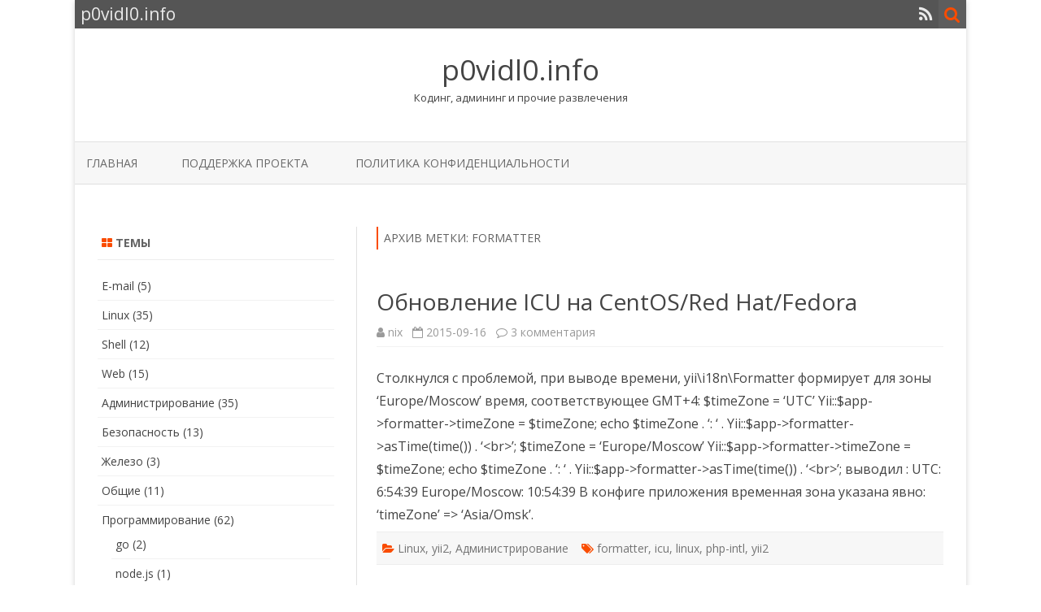

--- FILE ---
content_type: text/html; charset=UTF-8
request_url: https://p0vidl0.info/tag/formatter
body_size: 14215
content:
<!DOCTYPE html>
<html lang="ru-RU">
<head>
<meta charset="UTF-8" />
<meta name="viewport" content="width=device-width" />
<link rel="profile" href="http://gmpg.org/xfn/11" />
<link rel="pingback" href="https://p0vidl0.info/xmlrpc.php" />

<meta name='robots' content='index, follow, max-image-preview:large, max-snippet:-1, max-video-preview:-1' />

	<!-- This site is optimized with the Yoast SEO plugin v17.9 - https://yoast.com/wordpress/plugins/seo/ -->
	<title>Архивы formatter | p0vidl0.info</title>
	<link rel="canonical" href="https://p0vidl0.info/tag/formatter" />
	<meta property="og:locale" content="ru_RU" />
	<meta property="og:type" content="article" />
	<meta property="og:title" content="Архивы formatter | p0vidl0.info" />
	<meta property="og:url" content="https://p0vidl0.info/tag/formatter" />
	<meta property="og:site_name" content="p0vidl0.info" />
	<meta name="twitter:card" content="summary_large_image" />
	<meta name="twitter:site" content="@nix_tips_ru" />
	<script type="application/ld+json" class="yoast-schema-graph">{"@context":"https://schema.org","@graph":[{"@type":"WebSite","@id":"https://p0vidl0.info/#website","url":"https://p0vidl0.info/","name":"p0vidl0.info","description":"\u041a\u043e\u0434\u0438\u043d\u0433, \u0430\u0434\u043c\u0438\u043d\u0438\u043d\u0433 \u0438 \u043f\u0440\u043e\u0447\u0438\u0435 \u0440\u0430\u0437\u0432\u043b\u0435\u0447\u0435\u043d\u0438\u044f","potentialAction":[{"@type":"SearchAction","target":{"@type":"EntryPoint","urlTemplate":"https://p0vidl0.info/?s={search_term_string}"},"query-input":"required name=search_term_string"}],"inLanguage":"ru-RU"},{"@type":"CollectionPage","@id":"https://p0vidl0.info/tag/formatter#webpage","url":"https://p0vidl0.info/tag/formatter","name":"\u0410\u0440\u0445\u0438\u0432\u044b formatter | p0vidl0.info","isPartOf":{"@id":"https://p0vidl0.info/#website"},"breadcrumb":{"@id":"https://p0vidl0.info/tag/formatter#breadcrumb"},"inLanguage":"ru-RU","potentialAction":[{"@type":"ReadAction","target":["https://p0vidl0.info/tag/formatter"]}]},{"@type":"BreadcrumbList","@id":"https://p0vidl0.info/tag/formatter#breadcrumb","itemListElement":[{"@type":"ListItem","position":1,"name":"\u0413\u043b\u0430\u0432\u043d\u043e\u0435 \u043c\u0435\u043d\u044e","item":"https://p0vidl0.info/"},{"@type":"ListItem","position":2,"name":"formatter"}]}]}</script>
	<!-- / Yoast SEO plugin. -->


<link rel='dns-prefetch' href='//p0vidl0.info' />
<link rel='dns-prefetch' href='//fonts.googleapis.com' />
<link rel='dns-prefetch' href='//s.w.org' />
<link href='https://fonts.gstatic.com' crossorigin rel='preconnect' />
<link rel="alternate" type="application/rss+xml" title="p0vidl0.info &raquo; Лента" href="https://p0vidl0.info/feed" />
<link rel="alternate" type="application/rss+xml" title="p0vidl0.info &raquo; Лента комментариев" href="https://p0vidl0.info/comments/feed" />
<link rel="alternate" type="application/rss+xml" title="p0vidl0.info &raquo; Лента метки formatter" href="https://p0vidl0.info/tag/formatter/feed" />
		<script type="text/javascript">
			window._wpemojiSettings = {"baseUrl":"https:\/\/s.w.org\/images\/core\/emoji\/13.1.0\/72x72\/","ext":".png","svgUrl":"https:\/\/s.w.org\/images\/core\/emoji\/13.1.0\/svg\/","svgExt":".svg","source":{"concatemoji":"https:\/\/p0vidl0.info\/wp-includes\/js\/wp-emoji-release.min.js?ver=5.8.12"}};
			!function(e,a,t){var n,r,o,i=a.createElement("canvas"),p=i.getContext&&i.getContext("2d");function s(e,t){var a=String.fromCharCode;p.clearRect(0,0,i.width,i.height),p.fillText(a.apply(this,e),0,0);e=i.toDataURL();return p.clearRect(0,0,i.width,i.height),p.fillText(a.apply(this,t),0,0),e===i.toDataURL()}function c(e){var t=a.createElement("script");t.src=e,t.defer=t.type="text/javascript",a.getElementsByTagName("head")[0].appendChild(t)}for(o=Array("flag","emoji"),t.supports={everything:!0,everythingExceptFlag:!0},r=0;r<o.length;r++)t.supports[o[r]]=function(e){if(!p||!p.fillText)return!1;switch(p.textBaseline="top",p.font="600 32px Arial",e){case"flag":return s([127987,65039,8205,9895,65039],[127987,65039,8203,9895,65039])?!1:!s([55356,56826,55356,56819],[55356,56826,8203,55356,56819])&&!s([55356,57332,56128,56423,56128,56418,56128,56421,56128,56430,56128,56423,56128,56447],[55356,57332,8203,56128,56423,8203,56128,56418,8203,56128,56421,8203,56128,56430,8203,56128,56423,8203,56128,56447]);case"emoji":return!s([10084,65039,8205,55357,56613],[10084,65039,8203,55357,56613])}return!1}(o[r]),t.supports.everything=t.supports.everything&&t.supports[o[r]],"flag"!==o[r]&&(t.supports.everythingExceptFlag=t.supports.everythingExceptFlag&&t.supports[o[r]]);t.supports.everythingExceptFlag=t.supports.everythingExceptFlag&&!t.supports.flag,t.DOMReady=!1,t.readyCallback=function(){t.DOMReady=!0},t.supports.everything||(n=function(){t.readyCallback()},a.addEventListener?(a.addEventListener("DOMContentLoaded",n,!1),e.addEventListener("load",n,!1)):(e.attachEvent("onload",n),a.attachEvent("onreadystatechange",function(){"complete"===a.readyState&&t.readyCallback()})),(n=t.source||{}).concatemoji?c(n.concatemoji):n.wpemoji&&n.twemoji&&(c(n.twemoji),c(n.wpemoji)))}(window,document,window._wpemojiSettings);
		</script>
		<style type="text/css">
img.wp-smiley,
img.emoji {
	display: inline !important;
	border: none !important;
	box-shadow: none !important;
	height: 1em !important;
	width: 1em !important;
	margin: 0 .07em !important;
	vertical-align: -0.1em !important;
	background: none !important;
	padding: 0 !important;
}
</style>
	<link rel='stylesheet' id='social-likes-flat-css'  href='https://p0vidl0.info/wp-content/plugins/easy-vkontakte-connect/css/social-likes_flat.css?ver=5.8.12' type='text/css' media='all' />
<link rel='stylesheet' id='wp-block-library-css'  href='https://p0vidl0.info/wp-includes/css/dist/block-library/style.min.css?ver=5.8.12' type='text/css' media='all' />
<style id='wp-block-library-inline-css' type='text/css'>
.has-text-align-justify{text-align:justify;}
</style>
<link rel='stylesheet' id='mediaelement-css'  href='https://p0vidl0.info/wp-includes/js/mediaelement/mediaelementplayer-legacy.min.css?ver=4.2.16' type='text/css' media='all' />
<link rel='stylesheet' id='wp-mediaelement-css'  href='https://p0vidl0.info/wp-includes/js/mediaelement/wp-mediaelement.min.css?ver=5.8.12' type='text/css' media='all' />
<link rel='stylesheet' id='dashicons-css'  href='https://p0vidl0.info/wp-includes/css/dashicons.min.css?ver=5.8.12' type='text/css' media='all' />
<link rel='stylesheet' id='post-views-counter-frontend-css'  href='https://p0vidl0.info/wp-content/plugins/post-views-counter/css/frontend.css?ver=1.3.10' type='text/css' media='all' />
<link rel='stylesheet' id='evc-share-style-css'  href='https://p0vidl0.info/wp-content/plugins/easy-vkontakte-connect/css/style-share.css?ver=5.8.12' type='text/css' media='all' />
<link rel='stylesheet' id='zerogravity-fonts-css'  href='https://fonts.googleapis.com/css?family=Open+Sans:400italic,700italic,400,700&#038;subset=latin,latin-ext,cyrillic,cyrillic-ext' type='text/css' media='all' />
<link rel='stylesheet' id='zerogravity-style-css'  href='https://p0vidl0.info/wp-content/themes/zerogravity/style.css?ver=2.2.8' type='text/css' media='all' />
<!--[if lt IE 9]>
<link rel='stylesheet' id='zerogravity-ie-css'  href='https://p0vidl0.info/wp-content/themes/zerogravity/css/ie.css?ver=20121010' type='text/css' media='all' />
<![endif]-->
<link rel='stylesheet' id='font-awesome-css'  href='https://p0vidl0.info/wp-content/themes/zerogravity/css/font-awesome-4.7.0/css/font-awesome.min.css?ver=5.8.12' type='text/css' media='all' />
<link rel='stylesheet' id='enlighterjs-css'  href='https://p0vidl0.info/wp-content/plugins/enlighter/cache/enlighterjs.min.css?ver=16wp8uiyvLqTIXb' type='text/css' media='all' />
<link rel='stylesheet' id='jetpack_css-css'  href='https://p0vidl0.info/wp-content/plugins/jetpack/css/jetpack.css?ver=10.5.3' type='text/css' media='all' />
<script type='text/javascript' src='https://p0vidl0.info/wp-includes/js/jquery/jquery.min.js?ver=3.6.0' id='jquery-core-js'></script>
<script type='text/javascript' src='https://p0vidl0.info/wp-includes/js/jquery/jquery-migrate.min.js?ver=3.3.2' id='jquery-migrate-js'></script>
<script type='text/javascript' src='https://p0vidl0.info/wp-content/plugins/easy-vkontakte-connect/js/jquery.cookie.js' id='jquery.cookie-js'></script>
<link rel="https://api.w.org/" href="https://p0vidl0.info/wp-json/" /><link rel="alternate" type="application/json" href="https://p0vidl0.info/wp-json/wp/v2/tags/69" /><link rel="EditURI" type="application/rsd+xml" title="RSD" href="https://p0vidl0.info/xmlrpc.php?rsd" />
<link rel="wlwmanifest" type="application/wlwmanifest+xml" href="https://p0vidl0.info/wp-includes/wlwmanifest.xml" /> 
<meta name="generator" content="WordPress 5.8.12" />
    <script type="text/javascript">
        function nxsPostToFav(obj){ obj.preventDefault;
            var k = obj.target.split("-"); var nt = k[0]; var ii = k[1];  var pid = k[2];
            var data = {  action:'nxs_snap_aj', nxsact: 'manPost', nt:nt, id: pid, nid: ii, et_load_builder_modules:1, _wpnonce: 'cd268a064c'};
            jQuery('#nxsFavNoticeCnt').html('<p> Posting... </p>'); jQuery('#nxsFavNotice').modal({ fadeDuration: 50 });
            jQuery.post('https://p0vidl0.info/wp-admin/admin-ajax.php', data, function(response) { if (response=='') response = 'Message Posted';
                jQuery('#nxsFavNoticeCnt').html('<p> ' + response + '</p>' +'<input type="button"  onclick="jQuery.modal.close();" class="bClose" value="Close" />');
            });
        }
    </script><link rel="apple-touch-icon" sizes="57x57" href="/wp-content/uploads/fbrfg/apple-touch-icon-57x57.png">
<link rel="apple-touch-icon" sizes="114x114" href="/wp-content/uploads/fbrfg/apple-touch-icon-114x114.png">
<link rel="apple-touch-icon" sizes="72x72" href="/wp-content/uploads/fbrfg/apple-touch-icon-72x72.png">
<link rel="apple-touch-icon" sizes="144x144" href="/wp-content/uploads/fbrfg/apple-touch-icon-144x144.png">
<link rel="apple-touch-icon" sizes="60x60" href="/wp-content/uploads/fbrfg/apple-touch-icon-60x60.png">
<link rel="apple-touch-icon" sizes="120x120" href="/wp-content/uploads/fbrfg/apple-touch-icon-120x120.png">
<link rel="apple-touch-icon" sizes="76x76" href="/wp-content/uploads/fbrfg/apple-touch-icon-76x76.png">
<link rel="apple-touch-icon" sizes="152x152" href="/wp-content/uploads/fbrfg/apple-touch-icon-152x152.png">
<link rel="apple-touch-icon" sizes="180x180" href="/wp-content/uploads/fbrfg/apple-touch-icon-180x180.png">
<link rel="shortcut icon" href="/wp-content/uploads/fbrfg/favicon.ico">
<link rel="icon" type="image/png" href="/wp-content/uploads/fbrfg/favicon-192x192.png" sizes="192x192">
<link rel="icon" type="image/png" href="/wp-content/uploads/fbrfg/favicon-160x160.png" sizes="160x160">
<link rel="icon" type="image/png" href="/wp-content/uploads/fbrfg/favicon-96x96.png" sizes="96x96">
<link rel="icon" type="image/png" href="/wp-content/uploads/fbrfg/favicon-16x16.png" sizes="16x16">
<link rel="icon" type="image/png" href="/wp-content/uploads/fbrfg/favicon-32x32.png" sizes="32x32">
<meta name="msapplication-TileColor" content="#2b5797">
<meta name="msapplication-TileImage" content="/wp-content/uploads/fbrfg/mstile-144x144.png">
<meta name="msapplication-config" content="/wp-content/uploads/fbrfg/browserconfig.xml">	<style type='text/css'>
		a {color: #FA4C00;}
	a:hover {color: #FA4C00;}
	.blog-info-sin-imagen {background-color: #FA4C00;}
	.social-icon-wrapper a:hover {color: #FA4C00;}
	.toggle-search {color: #FA4C00;}
	.prefix-widget-title {color: #FA4C00;}
	.term-icon {color: #FA4C00;}

	.sub-title a:hover {color:#FA4C00;}
	.entry-content a:visited,.comment-content a:visited {color:#FA4C00;}
	input[type="submit"] {background-color:#FA4C00 !important;}
	.bypostauthor cite span {background-color:#FA4C00;}
	.site-header h1 a:hover,
	.site-header h2 a:hover {
		color: #FA4C00;
	}
	.entry-header .entry-title a:hover {color:#FA4C00 ;}
	.archive-header {border-left-color:#FA4C00;}
	.main-navigation a:hover,
	.main-navigation a:focus {
		color: #FA4C00;
	}
	.widget-area .widget a:hover {
		color: #FA4C00 !important;
	}
	footer[role="contentinfo"] a:hover {
		color: #FA4C00;
	}
	.entry-meta a:hover {
	color: #FA4C00;
	}
	.format-status .entry-header header a:hover {
		color: #FA4C00;
	}
	.comments-area article header a:hover {
		color: #FA4C00;
	}
	a.comment-reply-link:hover,
	a.comment-edit-link:hover {
		color: #FA4C00;
	}
	.main-navigation .current-menu-item a,
	.main-navigation .current-menu-ancestor > a,
	.main-navigation .current_page_item > a,
	.main-navigation .current_page_ancestor > a {color: #FA4C00;}
	.currenttext, .paginacion a:hover {background-color:#FA4C00;}
	.main-navigation li a:hover  {color: #FA4C00;}
	.aside{border-left-color:#FA4C00 !important;}
	blockquote{border-left-color:#FA4C00;}
	.logo-header-wrapper, .image-header-wrapper {background-color:#FA4C00;}
	h2.comments-title {border-left-color:#FA4C00;}

	
			::selection {background-color:#FA4C00; color:#ffffff;}
		::-moz-selection {background-color:#FA4C00; color:#ffffff;}
	
			.logo-header-wrapper, .image-header-wrapper {background-color:#ffffff;}
		.blog-info-sin-imagen {
			background-color:#ffffff;
			color:#444444 !important;
		}
		.blog-info-sin-imagen a {
			color:#444444 !important;
		}
		.blog-info-sin-imagen h2 {color:#444444 !important;}
	
	
	
		body.custom-font-enabled {font-family: "Open Sans", Arial, Verdana;}

		</style>

<style type="text/css">.recentcomments a{display:inline !important;padding:0 !important;margin:0 !important;}</style><meta property="vk:app_id" content="4729831" /><style type="text/css">
    #overlay-sidebar {
      width: 380px;
      margin: 0 0 0 -190px;
    }
    #slide-sidebar {
      width: 380px;
      right:-423px; // width + 43px
      bottom: 20px;
    }
  </style><script type="text/javascript">
    var VKWidgetsGroup = [];
    var VKWidgetsComments = [];
    var VKWidgetsPolls = [];
    var VKWidgetsSubscribe = [];
    var VKWidgetsContactUs = [];
    var VKWidgetsCommunityMessages = [];
    var VKWidgets = [];
    
    var vkUnLock = [];
    var subscribeCookieExpires = 1;
    
    if (typeof ajaxurl == "undefined")
      ajaxurl = "https://p0vidl0.info/wp-admin/admin-ajax.php";
  
    oTimeout = 5000;
    oScreens = 0.75;
    oCookieExpires = 365;
    oAction = "timeout";
    oSensitivity = 20;
    oTop = "40px";

    sTimeout = 5000;
    sScreens = 0.75;
    sCookieExpires = 365;
    sAction = "scroll";
    sSensitivity = 20;
    sSpeed = 800;
        
  </script><script type="text/javascript">evc_post_id = false; </script><style type="text/css" id="wp-custom-css">.crayon-theme-classic {
	border-color: rgba(99, 99, 99, 0.2) !important;
}

.crayon-syntax .crayon-pre {
	padding: 5px;
}</style></head>

<body class="archive tag tag-formatter tag-69 custom-font-enabled single-author">

<div id="page" class="hfeed site">
	<header id="masthead" class="site-header" role="banner">

    	<div class="top-bar">
				
		<div class="boton-menu-movil"><i class="fa fa-align-justify"></i></div>
		
					<div class="blog-title-wrapper">
				p0vidl0.info			</div>
				
		<div class="toggle-search"><i class="fa fa-search"></i></div>
		<div class="social-icon-wrapper">
						
						
						
						
						
						
						
							<a class="rss" href="https://nix-tips.ru/feed" title="RSS" target="_blank"><i class="fa fa-rss"></i></a>			
					</div><!-- .social-icon-wrapper -->	
	</div><!-- .top-bar --->
	
    <div class="wrapper-search-top-bar">
      <div class="search-top-bar">
			<div>
		<form method="get" id="searchform-toggle" action="https://p0vidl0.info/">
			<label for="s" class="assistive-text">Поиск</label>
			<input type="search" class="txt-search" name="s" id="s" />
			<input type="submit" name="submit" id="btn-search" value="Поиск" />
		</form>
    </div>      </div>
    </div>
	<div style="position:relative">
		
<div id="menu-movil">
	<div class="search-form-movil">
		<form method="get" id="searchform-movil" action="https://p0vidl0.info/">
			<label for="s" class="assistive-text">Поиск</label>
			<input type="search" class="txt-search-movil" placeholder="Поиск…" name="s" id="s" />
			<input type="submit" name="submit" id="btn-search-movil" value="Поиск" />
		</form>
	</div><!-- search-form-movil -->

	<div class="menu-movil-enlaces">
		<div class="nav-menu"><ul>
<li ><a href="https://p0vidl0.info/">Главная</a></li><li class="page_item page-item-1039"><a href="https://p0vidl0.info/podderzhka-proekta">Поддержка проекта</a></li>
<li class="page_item page-item-1231"><a href="https://p0vidl0.info/politika-konfidencialnosti">Политика конфиденциальности</a></li>
</ul></div>
	</div>

	<div class="social-icon-wrapper-movil">
			
			
			
			
			
			
			
							<a class="rss" href="https://nix-tips.ru/feed" title="RSS" target="_blank"><i class="fa fa-rss"></i></a>			
					</div><!-- .social-icon-wrapper -->	
</div><!-- #menu-movil -->
    </div>

					<div class="blog-info-sin-imagen">
			<hgroup>
				<h1 class="site-title"><a href="https://p0vidl0.info/" title="p0vidl0.info" rel="home">p0vidl0.info</a></h1>
				<h2 class="site-description">Кодинг, админинг и прочие развлечения</h2>
			</hgroup>
			</div>
		
		<nav id="site-navigation" class="main-navigation" role="navigation">
			<a class="assistive-text" href="#content" title="Перейти к содержимому">Перейти к содержимому</a>
			<div class="nav-menu"><ul>
<li ><a href="https://p0vidl0.info/">Главная</a></li><li class="page_item page-item-1039"><a href="https://p0vidl0.info/podderzhka-proekta">Поддержка проекта</a></li>
<li class="page_item page-item-1231"><a href="https://p0vidl0.info/politika-konfidencialnosti">Политика конфиденциальности</a></li>
</ul></div>
		</nav><!-- #site-navigation -->


	</header><!-- #masthead -->

	<div id="main" class="wrapper">

	<section id="primary" class="site-content">
		<div id="content" role="main">

					<header class="archive-header">
				<h1 class="archive-title">Архив метки: <span>formatter</span></h1>

						</header><!-- .archive-header -->

			
	<article id="post-1021" class="post-1021 post type-post status-publish format-standard hentry category-linux category-yii2 category-administrirovanie tag-formatter tag-icu tag-linux tag-php-intl tag-yii2">
		
		<header class="entry-header">
						<h2 class="entry-title">
				<a href="https://p0vidl0.info/obnovlenie-icu-na-centosred-hatfedora.html" rel="bookmark">Обновление ICU на CentOS/Red Hat/Fedora</a>
			</h2>
						
			<!-- Author, date and comments -->
            <div class='sub-title'>
				<div class="autor-fecha">
                	<i class="fa fa-user"></i> <span class='author vcard'><a class='fn' rel='author' href='https://p0vidl0.info/author/nix'>nix</a></span>                 	&nbsp;&nbsp;<i class="fa fa-calendar-o"></i> <time class='entry-date published' datetime='2015-09-16T13:49:06+03:00'>2015-09-16</time> <time class='updated' style='display:none;' datetime='2015-10-01T09:13:31+03:00'>2015-10-01</time>					&nbsp;&nbsp;<i class="fa fa-comment-o"></i> <a href="https://p0vidl0.info/obnovlenie-icu-na-centosred-hatfedora.html#comments">3 комментария<span class="screen-reader-text"> к записи Обновление ICU на CentOS/Red Hat/Fedora</span></a>               </div>
                <!--<div class="popup-comments"> </div>-->
            </div><!-- .sub-title -->
		</header><!-- .entry-header -->
		
		<!-- Subtitle widget area -->
				
					
			<div class="excerpt-wrapper"><!-- Excerpt -->
								<p>Столкнулся с проблемой, при выводе времени, yii\i18n\Formatter формирует для зоны &#8216;Europe/Moscow&#8217; время, соответствующее GMT+4: $timeZone = &#8216;UTC&#8217; Yii::$app-&gt;formatter-&gt;timeZone = $timeZone; echo $timeZone . &#8216;: &#8216; . Yii::$app-&gt;formatter-&gt;asTime(time()) . &#8216;&lt;br&gt;&#8217;; $timeZone = &#8216;Europe/Moscow&#8217; Yii::$app-&gt;formatter-&gt;timeZone = $timeZone; echo $timeZone . &#8216;: &#8216; . Yii::$app-&gt;formatter-&gt;asTime(time()) . &#8216;&lt;br&gt;&#8217;; выводил : UTC: 6:54:39 Europe/Moscow: 10:54:39 В конфиге приложения временная зона указана явно: &#8216;timeZone&#8217; =&gt; &#8216;Asia/Omsk&#8217;.</p>
			</div><!-- .excerpt-wrapper -->
		
		
		<footer class="entry-meta">
			<!-- Post end widget area -->
						
						<div class="entry-meta-term">
			<span class="term-icon"><i class="fa fa-folder-open"></i></span> <a href="https://p0vidl0.info/category/linux" rel="tag">Linux</a>, <a href="https://p0vidl0.info/category/programmirovanie/yii2" rel="tag">yii2</a>, <a href="https://p0vidl0.info/category/administrirovanie" rel="tag">Администрирование</a>			
						&nbsp;&nbsp;&nbsp;<span class="term-icon"><i class="fa fa-tags"></i></span> <a href="https://p0vidl0.info/tag/formatter" rel="tag">formatter</a>, <a href="https://p0vidl0.info/tag/icu" rel="tag">icu</a>, <a href="https://p0vidl0.info/tag/linux" rel="tag">linux</a>, <a href="https://p0vidl0.info/tag/php-intl" rel="tag">php-intl</a>, <a href="https://p0vidl0.info/tag/yii2" rel="tag">yii2</a>			
			<div style="float:right;"></div>
			</div>
			
						
					</footer><!-- .entry-meta -->
	</article><!-- #post -->

	<article id="post-204" class="post-204 post type-post status-publish format-standard hentry category-web category-programmirovanie tag-behaviors tag-date tag-datetime tag-formatter tag-time tag-timestamp tag-yii2">
		
		<header class="entry-header">
						<h2 class="entry-title">
				<a href="https://p0vidl0.info/yii2-soxranenie-i-otobrazhenie-daty-vremeni.html" rel="bookmark">Yii2: Сохранение и отображение даты/времени</a>
			</h2>
						
			<!-- Author, date and comments -->
            <div class='sub-title'>
				<div class="autor-fecha">
                	<i class="fa fa-user"></i> <span class='author vcard'><a class='fn' rel='author' href='https://p0vidl0.info/author/nix'>nix</a></span>                 	&nbsp;&nbsp;<i class="fa fa-calendar-o"></i> <time class='entry-date published' datetime='2014-11-24T21:46:11+03:00'>2014-11-24</time> <time class='updated' style='display:none;' datetime='2015-08-14T08:27:30+03:00'>2015-08-14</time>					&nbsp;&nbsp;<i class="fa fa-comment-o"></i> <a href="https://p0vidl0.info/yii2-soxranenie-i-otobrazhenie-daty-vremeni.html#respond">Комментариев<span class="screen-reader-text"> к записи Yii2: Сохранение и отображение даты/времени</span> нет</a>               </div>
                <!--<div class="popup-comments"> </div>-->
            </div><!-- .sub-title -->
		</header><!-- .entry-header -->
		
		<!-- Subtitle widget area -->
				
					
			<div class="excerpt-wrapper"><!-- Excerpt -->
								<p>Должно быть, это одна из самых часто возникающих, и в тоже время, очень простая задача для реализации в Yii 2.0. Зачастую мы сохраняем дату/время в базе данных в одном формате, а вывести на экран ее нужно в другом формате. Многие уходят огородами и изобретают свои велосипеды. Ниже представлены несколько простых советов, которые помогут в освоении работы с данными в формате&#8230; <a href="https://p0vidl0.info/yii2-soxranenie-i-otobrazhenie-daty-vremeni.html">Читать далее &raquo;</a></p>
			</div><!-- .excerpt-wrapper -->
		
		
		<footer class="entry-meta">
			<!-- Post end widget area -->
						
						<div class="entry-meta-term">
			<span class="term-icon"><i class="fa fa-folder-open"></i></span> <a href="https://p0vidl0.info/category/web" rel="tag">Web</a>, <a href="https://p0vidl0.info/category/programmirovanie" rel="tag">Программирование</a>			
						&nbsp;&nbsp;&nbsp;<span class="term-icon"><i class="fa fa-tags"></i></span> <a href="https://p0vidl0.info/tag/behaviors" rel="tag">behaviors</a>, <a href="https://p0vidl0.info/tag/date" rel="tag">date</a>, <a href="https://p0vidl0.info/tag/datetime" rel="tag">datetime</a>, <a href="https://p0vidl0.info/tag/formatter" rel="tag">formatter</a>, <a href="https://p0vidl0.info/tag/time" rel="tag">time</a>, <a href="https://p0vidl0.info/tag/timestamp" rel="tag">timestamp</a>, <a href="https://p0vidl0.info/tag/yii2" rel="tag">yii2</a>			
			<div style="float:right;"></div>
			</div>
			
						
					</footer><!-- .entry-meta -->
	</article><!-- #post -->

	<article id="post-146" class="post-146 post type-post status-publish format-standard hentry category-programmirovanie tag-formatter tag-mvc tag-post tag-rbac tag-request tag-view tag-yiiapp tag-yii2">
		
		<header class="entry-header">
						<h2 class="entry-title">
				<a href="https://p0vidl0.info/yii2-rabota-s-ekzemplyarom-prilozheniya.html" rel="bookmark">Yii2: работа с экземпляром приложения</a>
			</h2>
						
			<!-- Author, date and comments -->
            <div class='sub-title'>
				<div class="autor-fecha">
                	<i class="fa fa-user"></i> <span class='author vcard'><a class='fn' rel='author' href='https://p0vidl0.info/author/nix'>nix</a></span>                 	&nbsp;&nbsp;<i class="fa fa-calendar-o"></i> <time class='entry-date published' datetime='2014-11-18T18:29:41+03:00'>2014-11-18</time> <time class='updated' style='display:none;' datetime='2015-01-06T16:38:57+03:00'>2015-01-06</time>					&nbsp;&nbsp;<i class="fa fa-comment-o"></i> <a href="https://p0vidl0.info/yii2-rabota-s-ekzemplyarom-prilozheniya.html#comments">1 комментарий<span class="screen-reader-text"> к записи Yii2: работа с экземпляром приложения</span></a>               </div>
                <!--<div class="popup-comments"> </div>-->
            </div><!-- .sub-title -->
		</header><!-- .entry-header -->
		
		<!-- Subtitle widget area -->
				
					
			<div class="excerpt-wrapper"><!-- Excerpt -->
								<p>Одно из основных понятий в фреймворке Yii 2.0 &#8212; приложение. В контексте Yii2, приложение &#8212; объект, который определяет структуру и и жизненный цикл запросов на веб-сайте. Приложение, так же, может быть и консольным, но мы будем рассматривать веб-приложение. Каждый запрос к Yii-приложению осуществляется через входной скрипт, который настраивает приложение: $application = new yii\web\Application($config); и запускает его: $application->run();</p>
			</div><!-- .excerpt-wrapper -->
		
		
		<footer class="entry-meta">
			<!-- Post end widget area -->
						
						<div class="entry-meta-term">
			<span class="term-icon"><i class="fa fa-folder-open"></i></span> <a href="https://p0vidl0.info/category/programmirovanie" rel="tag">Программирование</a>			
						&nbsp;&nbsp;&nbsp;<span class="term-icon"><i class="fa fa-tags"></i></span> <a href="https://p0vidl0.info/tag/formatter" rel="tag">formatter</a>, <a href="https://p0vidl0.info/tag/mvc" rel="tag">mvc</a>, <a href="https://p0vidl0.info/tag/post" rel="tag">post</a>, <a href="https://p0vidl0.info/tag/rbac" rel="tag">rbac</a>, <a href="https://p0vidl0.info/tag/request" rel="tag">request</a>, <a href="https://p0vidl0.info/tag/view" rel="tag">view</a>, <a href="https://p0vidl0.info/tag/yiiapp" rel="tag">Yii::$app</a>, <a href="https://p0vidl0.info/tag/yii2" rel="tag">yii2</a>			
			<div style="float:right;"></div>
			</div>
			
						
					</footer><!-- .entry-meta -->
	</article><!-- #post -->
<div class="posts-pagination-wrapper"></div>
		
		</div><!-- #content -->
	</section><!-- #primary -->


			<div id="secondary" class="widget-area" role="complementary">
			<aside id="categories-4" class="widget widget_categories"><h3 class="widget-title"><span class="prefix-widget-title"><i class="fa fa-th-large"></i></span> Темы</h3>
			<ul>
					<li class="cat-item cat-item-180"><a href="https://p0vidl0.info/category/e-mail">E-mail</a> (5)
</li>
	<li class="cat-item cat-item-173"><a href="https://p0vidl0.info/category/linux">Linux</a> (35)
</li>
	<li class="cat-item cat-item-194"><a href="https://p0vidl0.info/category/shell">Shell</a> (12)
</li>
	<li class="cat-item cat-item-178"><a href="https://p0vidl0.info/category/web">Web</a> (15)
</li>
	<li class="cat-item cat-item-179"><a href="https://p0vidl0.info/category/administrirovanie">Администрирование</a> (35)
</li>
	<li class="cat-item cat-item-175"><a href="https://p0vidl0.info/category/bezopasnost">Безопасность</a> (13)
</li>
	<li class="cat-item cat-item-177"><a href="https://p0vidl0.info/category/zhelezo">Железо</a> (3)
</li>
	<li class="cat-item cat-item-1"><a href="https://p0vidl0.info/category/obshhie">Общие</a> (11)
</li>
	<li class="cat-item cat-item-176"><a href="https://p0vidl0.info/category/programmirovanie">Программирование</a> (62)
<ul class='children'>
	<li class="cat-item cat-item-288"><a href="https://p0vidl0.info/category/programmirovanie/go">go</a> (2)
</li>
	<li class="cat-item cat-item-283"><a href="https://p0vidl0.info/category/programmirovanie/node-js">node.js</a> (1)
</li>
	<li class="cat-item cat-item-225"><a href="https://p0vidl0.info/category/programmirovanie/yii2">yii2</a> (39)
</li>
</ul>
</li>
	<li class="cat-item cat-item-174"><a href="https://p0vidl0.info/category/seti">Сети</a> (5)
</li>
			</ul>

			</aside><aside id="text-3" class="widget widget_text">			<div class="textwidget"><a class="btn-red" href="http://nix-tips.ru/podderzhka-proekta">Поддержать проект</a></div>
		</aside><aside id="tag_cloud-3" class="widget widget_tag_cloud"><h3 class="widget-title"><span class="prefix-widget-title"><i class="fa fa-th-large"></i></span> Тэги</h3><div class="tagcloud"><a href="https://p0vidl0.info/tag/activeform" class="tag-cloud-link tag-link-273 tag-link-position-1" style="font-size: 8pt;" aria-label="activeform (2 элемента)">activeform</a>
<a href="https://p0vidl0.info/tag/ajax" class="tag-cloud-link tag-link-83 tag-link-position-2" style="font-size: 8pt;" aria-label="ajax (2 элемента)">ajax</a>
<a href="https://p0vidl0.info/tag/angularjs" class="tag-cloud-link tag-link-269 tag-link-position-3" style="font-size: 11.414634146341pt;" aria-label="angularjs (5 элементов)">angularjs</a>
<a href="https://p0vidl0.info/tag/apache" class="tag-cloud-link tag-link-37 tag-link-position-4" style="font-size: 9.3658536585366pt;" aria-label="apache (3 элемента)">apache</a>
<a href="https://p0vidl0.info/tag/asset" class="tag-cloud-link tag-link-100 tag-link-position-5" style="font-size: 8pt;" aria-label="asset (2 элемента)">asset</a>
<a href="https://p0vidl0.info/tag/autoprefixer" class="tag-cloud-link tag-link-122 tag-link-position-6" style="font-size: 8pt;" aria-label="Autoprefixer (2 элемента)">Autoprefixer</a>
<a href="https://p0vidl0.info/tag/bash" class="tag-cloud-link tag-link-2 tag-link-position-7" style="font-size: 9.3658536585366pt;" aria-label="bash (3 элемента)">bash</a>
<a href="https://p0vidl0.info/tag/behaviors" class="tag-cloud-link tag-link-64 tag-link-position-8" style="font-size: 8pt;" aria-label="behaviors (2 элемента)">behaviors</a>
<a href="https://p0vidl0.info/tag/bootstrap" class="tag-cloud-link tag-link-70 tag-link-position-9" style="font-size: 12.211382113821pt;" aria-label="bootstrap (6 элементов)">bootstrap</a>
<a href="https://p0vidl0.info/tag/centos" class="tag-cloud-link tag-link-86 tag-link-position-10" style="font-size: 10.50406504065pt;" aria-label="centos (4 элемента)">centos</a>
<a href="https://p0vidl0.info/tag/cli" class="tag-cloud-link tag-link-3 tag-link-position-11" style="font-size: 9.3658536585366pt;" aria-label="cli (3 элемента)">cli</a>
<a href="https://p0vidl0.info/tag/composer" class="tag-cloud-link tag-link-59 tag-link-position-12" style="font-size: 9.3658536585366pt;" aria-label="composer (3 элемента)">composer</a>
<a href="https://p0vidl0.info/tag/css" class="tag-cloud-link tag-link-119 tag-link-position-13" style="font-size: 9.3658536585366pt;" aria-label="css (3 элемента)">css</a>
<a href="https://p0vidl0.info/tag/date" class="tag-cloud-link tag-link-90 tag-link-position-14" style="font-size: 8pt;" aria-label="date (2 элемента)">date</a>
<a href="https://p0vidl0.info/tag/debian" class="tag-cloud-link tag-link-144 tag-link-position-15" style="font-size: 9.3658536585366pt;" aria-label="debian (3 элемента)">debian</a>
<a href="https://p0vidl0.info/tag/email" class="tag-cloud-link tag-link-41 tag-link-position-16" style="font-size: 8pt;" aria-label="email (2 элемента)">email</a>
<a href="https://p0vidl0.info/tag/fdisk" class="tag-cloud-link tag-link-35 tag-link-position-17" style="font-size: 8pt;" aria-label="fdisk (2 элемента)">fdisk</a>
<a href="https://p0vidl0.info/tag/formatter" class="tag-cloud-link tag-link-69 tag-link-position-18" style="font-size: 9.3658536585366pt;" aria-label="formatter (3 элемента)">formatter</a>
<a href="https://p0vidl0.info/tag/forwarding" class="tag-cloud-link tag-link-13 tag-link-position-19" style="font-size: 8pt;" aria-label="forwarding (2 элемента)">forwarding</a>
<a href="https://p0vidl0.info/tag/gii" class="tag-cloud-link tag-link-63 tag-link-position-20" style="font-size: 9.3658536585366pt;" aria-label="gii (3 элемента)">gii</a>
<a href="https://p0vidl0.info/tag/go" class="tag-cloud-link tag-link-289 tag-link-position-21" style="font-size: 8pt;" aria-label="go (2 элемента)">go</a>
<a href="https://p0vidl0.info/tag/gridview" class="tag-cloud-link tag-link-228 tag-link-position-22" style="font-size: 9.3658536585366pt;" aria-label="gridview (3 элемента)">gridview</a>
<a href="https://p0vidl0.info/tag/html5" class="tag-cloud-link tag-link-156 tag-link-position-23" style="font-size: 13.349593495935pt;" aria-label="html5 (8 элементов)">html5</a>
<a href="https://p0vidl0.info/tag/javascript" class="tag-cloud-link tag-link-98 tag-link-position-24" style="font-size: 10.50406504065pt;" aria-label="javascript (4 элемента)">javascript</a>
<a href="https://p0vidl0.info/tag/jquery" class="tag-cloud-link tag-link-99 tag-link-position-25" style="font-size: 8pt;" aria-label="jquery (2 элемента)">jquery</a>
<a href="https://p0vidl0.info/tag/linux" class="tag-cloud-link tag-link-5 tag-link-position-26" style="font-size: 15.967479674797pt;" aria-label="linux (14 элементов)">linux</a>
<a href="https://p0vidl0.info/tag/lvm" class="tag-cloud-link tag-link-46 tag-link-position-27" style="font-size: 8pt;" aria-label="lvm (2 элемента)">lvm</a>
<a href="https://p0vidl0.info/tag/mount" class="tag-cloud-link tag-link-17 tag-link-position-28" style="font-size: 8pt;" aria-label="mount (2 элемента)">mount</a>
<a href="https://p0vidl0.info/tag/mvc" class="tag-cloud-link tag-link-58 tag-link-position-29" style="font-size: 9.3658536585366pt;" aria-label="mvc (3 элемента)">mvc</a>
<a href="https://p0vidl0.info/tag/mysql" class="tag-cloud-link tag-link-31 tag-link-position-30" style="font-size: 13.918699186992pt;" aria-label="mysql (9 элементов)">mysql</a>
<a href="https://p0vidl0.info/tag/mysqldump" class="tag-cloud-link tag-link-42 tag-link-position-31" style="font-size: 9.3658536585366pt;" aria-label="mysqldump (3 элемента)">mysqldump</a>
<a href="https://p0vidl0.info/tag/openssl" class="tag-cloud-link tag-link-223 tag-link-position-32" style="font-size: 9.3658536585366pt;" aria-label="openssl (3 элемента)">openssl</a>
<a href="https://p0vidl0.info/tag/php" class="tag-cloud-link tag-link-51 tag-link-position-33" style="font-size: 12.780487804878pt;" aria-label="php (7 элементов)">php</a>
<a href="https://p0vidl0.info/tag/pjax" class="tag-cloud-link tag-link-81 tag-link-position-34" style="font-size: 8pt;" aria-label="pjax (2 элемента)">pjax</a>
<a href="https://p0vidl0.info/tag/post" class="tag-cloud-link tag-link-68 tag-link-position-35" style="font-size: 8pt;" aria-label="post (2 элемента)">post</a>
<a href="https://p0vidl0.info/tag/progress" class="tag-cloud-link tag-link-80 tag-link-position-36" style="font-size: 8pt;" aria-label="progress (2 элемента)">progress</a>
<a href="https://p0vidl0.info/tag/rbac" class="tag-cloud-link tag-link-61 tag-link-position-37" style="font-size: 10.50406504065pt;" aria-label="rbac (4 элемента)">rbac</a>
<a href="https://p0vidl0.info/tag/rest" class="tag-cloud-link tag-link-270 tag-link-position-38" style="font-size: 11.414634146341pt;" aria-label="rest (5 элементов)">rest</a>
<a href="https://p0vidl0.info/tag/rhel" class="tag-cloud-link tag-link-133 tag-link-position-39" style="font-size: 9.3658536585366pt;" aria-label="rhel (3 элемента)">rhel</a>
<a href="https://p0vidl0.info/tag/root" class="tag-cloud-link tag-link-23 tag-link-position-40" style="font-size: 9.3658536585366pt;" aria-label="root (3 элемента)">root</a>
<a href="https://p0vidl0.info/tag/script" class="tag-cloud-link tag-link-9 tag-link-position-41" style="font-size: 8pt;" aria-label="script (2 элемента)">script</a>
<a href="https://p0vidl0.info/tag/ssh" class="tag-cloud-link tag-link-11 tag-link-position-42" style="font-size: 9.3658536585366pt;" aria-label="ssh (3 элемента)">ssh</a>
<a href="https://p0vidl0.info/tag/systemctl" class="tag-cloud-link tag-link-137 tag-link-position-43" style="font-size: 8pt;" aria-label="systemctl (2 элемента)">systemctl</a>
<a href="https://p0vidl0.info/tag/timestamp" class="tag-cloud-link tag-link-88 tag-link-position-44" style="font-size: 8pt;" aria-label="timestamp (2 элемента)">timestamp</a>
<a href="https://p0vidl0.info/tag/yii2" class="tag-cloud-link tag-link-57 tag-link-position-45" style="font-size: 22pt;" aria-label="yii2 (50 элементов)">yii2</a></div>
</aside>
		<aside id="recent-posts-2" class="widget widget_recent_entries">
		<h3 class="widget-title"><span class="prefix-widget-title"><i class="fa fa-th-large"></i></span> Свежие записи</h3>
		<ul>
											<li>
					<a href="https://p0vidl0.info/%d1%83%d0%bf%d1%80%d0%b0%d0%b2%d0%bb%d0%b5%d0%bd%d0%b8%d0%b5-%d0%b2%d0%b5%d1%80%d1%81%d0%b8%d1%8f%d0%bc%d0%b8-java-%d0%b2-ubuntu.html">Управление версиями Java в Ubuntu</a>
									</li>
											<li>
					<a href="https://p0vidl0.info/konstanty-v-golang.html">Константы в golang</a>
									</li>
											<li>
					<a href="https://p0vidl0.info/privet-golang.html">Привет, Golang!</a>
									</li>
											<li>
					<a href="https://p0vidl0.info/node-js-pogruzhenie-v-cikl-sobytij.html">Node.js: Погружение в цикл событий</a>
									</li>
											<li>
					<a href="https://p0vidl0.info/yii2-sovremennyj-stil-php-koda.html">Yii2: Современный стиль PHP кода</a>
									</li>
					</ul>

		</aside><aside id="recent-comments-2" class="widget widget_recent_comments"><h3 class="widget-title"><span class="prefix-widget-title"><i class="fa fa-th-large"></i></span> Свежие комментарии</h3><ul id="recentcomments"><li class="recentcomments"><span class="comment-author-link">Андрей</span> к записи <a href="https://p0vidl0.info/yii2-vypadayushhij-spisok-dropdownlist.html#comment-178774">Yii2: Выпадающий список DropDownList</a></li><li class="recentcomments"><span class="comment-author-link">Vitalijj</span> к записи <a href="https://p0vidl0.info/yii2-eksport-v-excel-pdf-csv-i-drugie-formaty.html#comment-110037">Yii2: экспорт в excel, pdf, csv и другие форматы</a></li><li class="recentcomments"><span class="comment-author-link">yiiness</span> к записи <a href="https://p0vidl0.info/yii2-sortirovka-i-filtr-gridview-po-svyazannym-i-vychislyaemym-polyam.html#comment-37366">yii2: Сортировка и фильтр gridview по связанным и вычисляемым полям</a></li><li class="recentcomments"><span class="comment-author-link">StevenKic</span> к записи <a href="https://p0vidl0.info/yii2-polya-activeform.html#comment-35225">Yii2: поля ActiveForm</a></li><li class="recentcomments"><span class="comment-author-link">mimi</span> к записи <a href="https://p0vidl0.info/php-pdo-rabotaem-s-bazami-dannyx-pravilno.html#comment-34745">PHP PDO &#8212; работаем с базами данных правильно</a></li></ul></aside><aside id="archives-2" class="widget widget_archive"><h3 class="widget-title"><span class="prefix-widget-title"><i class="fa fa-th-large"></i></span> Архивы</h3>
			<ul>
					<li><a href='https://p0vidl0.info/2022/09'>Сентябрь 2022</a></li>
	<li><a href='https://p0vidl0.info/2018/05'>Май 2018</a></li>
	<li><a href='https://p0vidl0.info/2018/04'>Апрель 2018</a></li>
	<li><a href='https://p0vidl0.info/2017/08'>Август 2017</a></li>
	<li><a href='https://p0vidl0.info/2016/04'>Апрель 2016</a></li>
	<li><a href='https://p0vidl0.info/2016/02'>Февраль 2016</a></li>
	<li><a href='https://p0vidl0.info/2015/09'>Сентябрь 2015</a></li>
	<li><a href='https://p0vidl0.info/2015/07'>Июль 2015</a></li>
	<li><a href='https://p0vidl0.info/2015/06'>Июнь 2015</a></li>
	<li><a href='https://p0vidl0.info/2015/05'>Май 2015</a></li>
	<li><a href='https://p0vidl0.info/2015/04'>Апрель 2015</a></li>
	<li><a href='https://p0vidl0.info/2015/03'>Март 2015</a></li>
	<li><a href='https://p0vidl0.info/2015/01'>Январь 2015</a></li>
	<li><a href='https://p0vidl0.info/2014/12'>Декабрь 2014</a></li>
	<li><a href='https://p0vidl0.info/2014/11'>Ноябрь 2014</a></li>
	<li><a href='https://p0vidl0.info/2014/10'>Октябрь 2014</a></li>
	<li><a href='https://p0vidl0.info/2014/09'>Сентябрь 2014</a></li>
			</ul>

			</aside><aside id="meta-2" class="widget widget_meta"><h3 class="widget-title"><span class="prefix-widget-title"><i class="fa fa-th-large"></i></span> Панелька</h3>
		<ul>
			<li><a rel="nofollow" href="https://p0vidl0.info/wp-login.php?action=register">Регистрация</a></li>			<li><a rel="nofollow" href="https://p0vidl0.info/wp-login.php">Войти</a></li>
			<li><a href="https://p0vidl0.info/feed">Лента записей</a></li>
			<li><a href="https://p0vidl0.info/comments/feed">Лента комментариев</a></li>

			
		</ul>

		</aside><aside id="vk_group-3" class="widget vk_group"><h3 class="widget-title"><span class="prefix-widget-title"><i class="fa fa-th-large"></i></span> Наша группа ВКонтакте</h3>
			<script type="text/javascript">
		        VKWidgetsGroup.push ({
		            element_id: "vk-widget-vk_group-3",
		            options: { mode: 0, wide: 0, width: "auto", height: 500, color1: "FFFFFF", color2: "2B587A", color3: "5B7FA6" },
		            group_id: 82980354
		        });
	        </script>
            <div class = "vk_widget_group" id = "vk-widget-vk_group-3"></div>
        </aside>		</div><!-- #secondary -->
		</div><!-- #main .wrapper -->
	<footer id="colophon" role="contentinfo">
		<div class="site-info">
			<div class="credits credits-left">p0vidl0.info</div>
			<div class="credits credits-center"></div>
			<div class="credits credits-right">
			<a href="https://galussothemes.com/wordpress-themes/zerogravity">ZeroGravity</a> Автор: GalussoThemes.com<br />
			Работает на<a href="https://wordpress.org/" title="Современная персональная платформа для публикаций"> WordPress</a>
			</div>
		</div><!-- .site-info -->
	</footer><!-- #colophon -->
</div><!-- #page -->

		<div class="ir-arriba"><i class="fa fa-chevron-up"></i></div>
	<div style="display: none;" id="nxsFavNotice"><div id="nxsFavNoticeCnt">Posting....</div></div><!-- Yandex.Metrika counter -->
<script type="text/javascript">
(function (d, w, c) {
    (w[c] = w[c] || []).push(function() {
        try {
            w.yaCounter26936133 = new Ya.Metrika({id:26936133,
                    webvisor:true,
                    clickmap:true,
                    trackLinks:true,
                    accurateTrackBounce:true});
        } catch(e) { }
    });

    var n = d.getElementsByTagName("script")[0],
        s = d.createElement("script"),
        f = function () { n.parentNode.insertBefore(s, n); };
    s.type = "text/javascript";
    s.async = true;
    s.src = (d.location.protocol == "https:" ? "https:" : "http:") + "//mc.yandex.ru/metrika/watch.js";

    if (w.opera == "[object Opera]") {
        d.addEventListener("DOMContentLoaded", f, false);
    } else { f(); }
})(document, window, "yandex_metrika_callbacks");
</script>
<noscript><div><img src="//mc.yandex.ru/watch/26936133" style="position:absolute; left:-9999px;" alt="" /></div></noscript>
<!-- /Yandex.Metrika counter -->	<div id="vk_api_transport"></div>
	<script type="text/javascript">
		/* <![CDATA[ */
		function async_load(u, id) {
			if (!gid(id)) {
				s = "script", d = document,
					o = d.createElement(s);
				o.type = 'text/javascript';
				o.id = id;
				o.async = true;
				o.src = u;
				// Creating scripts on page
				x = d.getElementsByTagName(s)[0];
				x.parentNode.insertBefore(o, x);
			}
		}

		function gid(id) {
			return document.getElementById(id);
		}


		window.addEventListener('load', function () {
				async_load("//vk.com/js/api/openapi.js", "id-vkontakte");//vkontakte
			}
		);


		// Инициализация vkontakte
		window.vkAsyncInit = function () {
			//console.log(VKWidgetsLike);
			if (typeof VKWidgetsLike !== 'undefined' && VKWidgetsLike.length > 0) {
				for (index = 0; index < VKWidgetsLike.length; ++index) {
					VK.Widgets.Like(VKWidgetsLike[index].element_id, VKWidgetsLike[index].options);
				}
			}

			if (typeof VKWidgetsGroup !== 'undefined' && VKWidgetsGroup.length > 0) {
				for (index = 0; index < VKWidgetsGroup.length; ++index) {
					//console.log(VKWidgetsGroup);
					VK.Widgets.Group(VKWidgetsGroup[index].element_id, VKWidgetsGroup[index].options, VKWidgetsGroup[index].group_id);
				}

				VK.Observer.subscribe('widgets.groups.joined', function (n) {
					//console.log(VKWidgetsGroup[n - 1].group_id);

					var data = {
						action: 'evc_add_vk_widget_stats',
						gid: VKWidgetsGroup[n - 1].group_id,
						widget: 'group',
						waction: 'joined'
					};
					jQuery.ajax({
						url: ajaxurl,
						data: data,
						type: "POST",
						dataType: 'json'
					});

				});

				VK.Observer.subscribe('widgets.groups.leaved', function (n) {
					//console.log(VKWidgetsGroup[n - 1].group_id);

					var data = {
						action: 'evc_add_vk_widget_stats',
						gid: VKWidgetsGroup[n - 1].group_id,
						widget: 'group',
						waction: 'leaved'
					};
					jQuery.ajax({
						url: ajaxurl,
						data: data,
						type: "POST",
						dataType: 'json'
					});

				});
			}

				// console.log(VKWidgetsContactUs);
	// Contact Us
	if (typeof VKWidgetsContactUs !== 'undefined' ) {
	//console.log(VKWidgetsContactUs);

	for (index = 0; index < VKWidgetsContactUs.length; ++index) {
	VK.Widgets.ContactUs(
	VKWidgetsContactUs[index].element_id,
	VKWidgetsContactUs[index].options,
	VKWidgetsContactUs[index].owner_id
	);
	}
	}
		//console.log(VKWidgetsComments);
	// COMMENTS
	if (typeof VKWidgetsComments !== 'undefined' ) {
	//console.log(VKWidgetsComments);
	for (index = 0; index < VKWidgetsComments.length; ++index) {
	VK.Widgets.Comments(
	VKWidgetsComments[index].element_id,
	VKWidgetsComments[index].options,
	VKWidgetsComments[index].page_id
	);
	}
	
      evcCommentsRefresh = false;            
      var new_data = {
        post_id: evc_post_id,
        url: document.URL,
        widget_api_id: jQuery('meta[property="vk:app_id"]').attr('content'),
        action: 'evc_comments_refresh'
      };

      VK.Observer.subscribe('widgets.comments.new_comment', function(num, last_comment, date, sign, wID, n) {

        if ( typeof VKWidgetsComments[n - 1] !== 'undefined' && typeof VKWidgetsComments[n - 1].page_id !== 'undefined' ) 
          new_data.page_id = VKWidgetsComments[n - 1].page_id;
        else
          new_data.page_id = VKWidgetsComments[0].page_id;
        //console.log(new_data); //
        
        if (!evcCommentsRefresh) {
          evcCommentsRefresh = true;
          jQuery.ajax({
            url: ajaxurl,
            data: new_data,
            type:"POST",
            dataType: 'json',
            success: function(data) {
              //console.log(data); //
              evcCommentsRefresh = false;
            }
          }); 
        }
        
      });
      
      VK.Observer.subscribe('widgets.comments.delete_comment', function(num, last_comment, date, sign) {
        //console.log(date);
        
      });    
     
	}
	  //console.log(VKWidgetsPolls);
  // Polls
    if (typeof VKWidgetsPolls !== 'undefined' ) {
      //console.log(VKWidgetsPolls);
      for (index = 0; index < VKWidgetsPolls.length; ++index) {
        VK.Widgets.Poll(
          VKWidgetsPolls[index].element_id, 
          VKWidgetsPolls[index].options, 
          VKWidgetsPolls[index].poll_id
        );
      }
    
      evcCommentsRefresh = false;            
      var new_data = {
        post_id: evc_post_id,
        url: document.URL,
        widget_api_id: jQuery('meta[property="vk:app_id"]').attr('content'),
        action: 'evc_comments_refresh'
      };

      VK.Observer.subscribe('widgets.comments.new_comment', function(num, last_comment, date, sign, wID, n) {

        if ( typeof VKWidgetsComments[n - 1] !== 'undefined' && typeof VKWidgetsComments[n - 1].page_id !== 'undefined' ) 
          new_data.page_id = VKWidgetsComments[n - 1].page_id;
        else
          new_data.page_id = VKWidgetsComments[0].page_id;
        //console.log(new_data); //
        
        if (!evcCommentsRefresh) {
          evcCommentsRefresh = true;
          jQuery.ajax({
            url: ajaxurl,
            data: new_data,
            type:"POST",
            dataType: 'json',
            success: function(data) {
              //console.log(data); //
              evcCommentsRefresh = false;
            }
          }); 
        }
        
      });
      
      VK.Observer.subscribe('widgets.comments.delete_comment', function(num, last_comment, date, sign) {
        //console.log(date);
        
      });    
     
    
    }
	//console.log(VKWidgetsSubscribe);
	// Widget Subscribe
	if (typeof VKWidgetsSubscribe !== 'undefined' ) {

	var subscribeCookieExpires = 1; // !!!

	for (index = 0; index < VKWidgetsSubscribe.length; ++index) {
	VK.Widgets.Subscribe(
	VKWidgetsSubscribe[index].element_id,
	VKWidgetsSubscribe[index].options,
	VKWidgetsSubscribe[index].owner_id
	);
	}

	VK.Observer.subscribe('widgets.subscribed', function(n) {

	vkwidget = jQuery("#vkwidget" + n).parent();
	vkwidgetID = jQuery(vkwidget).attr('id');

	if (jQuery(vkwidget).hasClass('evc-vk-lock')) {
	console.log('Fire');
	//vkwidgetID = jQuery("#vkwidget" + n).parent().attr('id');
	subscribeObj = jQuery.grep(VKWidgetsSubscribe, function(e){ return e.element_id == vkwidgetID; });
	if (subscribeObj.length != 0) {
	o = subscribeObj[0].owner_id;
	if (jQuery.cookie('vkUnLock' + o) == 'undefined' || !jQuery.cookie('vkUnLock' + o) || jQuery.cookie('vkUnLock' + o) !=  subscribeObj[0].owner_id ) {
	jQuery.cookie('vkUnLock' + o, subscribeObj[0].owner_id, { expires: subscribeCookieExpires, path: '/' });
	}
	location.reload();
	}
	}
	});

	VK.Observer.subscribe('widgets.unsubscribed', function(n) {

	vkwidget = jQuery("#vkwidget" + n).parent();
	vkwidgetID = jQuery(vkwidget).attr('id');

	if (jQuery(vkwidget).hasClass('evc-vk-lock')) {
	console.log('Fire');
	subscribeObj = jQuery.grep(VKWidgetsSubscribe, function(e){ return e.element_id == vkwidgetID;});
	if (subscribeObj.length != 0) {
	o = subscribeObj[0].owner_id;
	if (jQuery.cookie('vkUnLock' + o) != 'undefined') {
	jQuery.removeCookie('vkUnLock' + o);
	}
	}
	}
	});


	}
			// console.log(VKWidgetsContactUs);
	// Contact Us
	if (typeof VKWidgetsCommunityMessages !== 'undefined') {
	console.log(VKWidgetsCommunityMessages);

	for (index = 0; index < VKWidgetsCommunityMessages.length; ++index) {
	VK.Widgets.CommunityMessages(
	VKWidgetsCommunityMessages[index].element_id,
	VKWidgetsCommunityMessages[index].group_id,
	VKWidgetsCommunityMessages[index].options
	);
	}
	}
		
		};

		/* ]]> */
	</script>	<script type="text/javascript">
		jQuery(document).ready(function ($) {

			if ($('.social-likes')) {

				$('.social-likes').each(function () {
					var p = $(this).parent();
					if (p.data('url')) {
						$(this).data({
							'url': p.data('url'),
							'title': p.data('title')
						});
					}

					if ($(this).find('.pinterest').length) {
						if (p.data('media')) {
							$($(this).find('.pinterest')[0]).data({
								'media': p.data('media')
							});
						}
						else
							$($(this).find('.pinterest')[0]).remove();
					}

				});

				$('.social-likes').socialLikes({
					zeroes: 0				});
			}

		});
	</script>
	<link rel='stylesheet' id='modal-css'  href='https://p0vidl0.info/wp-content/plugins/social-networks-auto-poster-facebook-twitter-g/js-css/jquery.modal.min.css?ver=4.3.25' type='text/css' media='all' />
<script type='text/javascript' src='https://p0vidl0.info/wp-content/plugins/easy-vkontakte-connect/js/evc-share.js' id='evc-share-js'></script>
<script type='text/javascript' src='https://p0vidl0.info/wp-content/plugins/easy-vkontakte-connect/js/social-likes.min.js?ver=3.0.4' id='social-likes-js'></script>
<script type='text/javascript' src='https://p0vidl0.info/wp-content/themes/zerogravity/js/navigation.js?ver=20140711' id='zerogravity-navigation-js'></script>
<script type='text/javascript' src='https://p0vidl0.info/wp-content/themes/zerogravity/js/zerogravity-scripts-functions.js?ver=2.2.8' id='zerogravity-scripts-functions-js'></script>
<script type='text/javascript' src='https://p0vidl0.info/wp-content/plugins/enlighter/cache/enlighterjs.min.js?ver=16wp8uiyvLqTIXb' id='enlighterjs-js'></script>
<script type='text/javascript' id='enlighterjs-js-after'>
!function(e,n){if("undefined"!=typeof EnlighterJS){var o={"selectors":{"block":"pre.EnlighterJSRAW","inline":"code.EnlighterJSRAW"},"options":{"indent":2,"ampersandCleanup":true,"linehover":true,"rawcodeDbclick":false,"textOverflow":"break","linenumbers":true,"theme":"rowhammer","language":"generic","retainCssClasses":false,"collapse":false,"toolbarOuter":"","toolbarTop":"{BTN_RAW}{BTN_COPY}{BTN_WINDOW}{BTN_WEBSITE}","toolbarBottom":""}};(e.EnlighterJSINIT=function(){EnlighterJS.init(o.selectors.block,o.selectors.inline,o.options)})()}else{(n&&(n.error||n.log)||function(){})("Error: EnlighterJS resources not loaded yet!")}}(window,console);
</script>
<script type='text/javascript' src='https://p0vidl0.info/wp-includes/js/wp-embed.min.js?ver=5.8.12' id='wp-embed-js'></script>
<script type='text/javascript' src='https://p0vidl0.info/wp-content/plugins/social-networks-auto-poster-facebook-twitter-g/js-css/jquery.modal.min.js?ver=4.3.25' id='modal-js'></script>
	<script type="text/javascript">
		/* <![CDATA[ */
		jQuery(document).ready(function ($) {

			if (typeof VKWidgetsComments !== 'undefined' && VKWidgetsComments.length && evc_post_id) {
				if ($('#vk-widget-' + evc_post_id).length) {
										$('#comments').append($('#vk-widget-' + evc_post_id));
									}

							}

			// Rresponsive VK Comments Widget Width
						if ($('.vk_widget_comments').length) {

				responsiveVkWidget();
				$(window).on('resize', function () {
					responsiveVkWidget();
				});
			}
			
			function responsiveVkWidget() {
				var vkParentWidth = parseInt($('.vk_widget_comments').parent().width());

				$('.vk_widget_comments, .vk_widget_comments iframe').css({
					width: vkParentWidth
				});
				$('.vk_widget_comments, .vk_widget_comments iframe').attr('width', vkParentWidth);
			}

			// END Rresponsive VK Comments Widget Width


		}); // End jQuery

		/* ]]> */
	</script>
</body>
</html>


--- FILE ---
content_type: application/javascript
request_url: https://p0vidl0.info/wp-content/plugins/easy-vkontakte-connect/js/evc-share.js
body_size: 1073
content:
/* EVC-Share */ 

jQuery(document).ready(function($) {
    /*
    var oTimeout = 5000;
    var oScreens = 4/5;
    var oCookieExpires = 2;
    var oAction = 'scroll'; 
    
    
    var sTimeout = 5000;
    var sScreens = 3/4;
    var sCookieExpires = 365;
    var sSpeed = 800;
    var sAction = 'scroll'; 
    */
    
    if ($('#overlay-sidebar-wrap').length) {
    
      var oWrap = $('#overlay-sidebar-wrap');
      // Close button
      oWrap.find('.overlay-sidebar-close').on( 'click', function() {
        oWrap.fadeOut( 200, function() {
          oWrap.addClass('hide');
        });
      });  
      
      var oOpen = false;

      if($(window).width() < $( "#overlay-sidebar" ).outerWidth()) {      
             
        $( "#overlay-sidebar" ).css({
          "width": $(window).width(),
          "margin": '0 0 0 -' + (parseInt($(window).width()) / 2) + 'px' 
        });      
      } 

      if($(window).height() < (parseInt($( "#overlay-sidebar" ).outerHeight())) + parseInt(oTop) ) {      
        
        if($(window).height() < $( "#overlay-sidebar" ).outerHeight() ) { 
          $( "#overlay-sidebar" ).css({
            "overflow-y": "scroll"
          });   
        }
        
        $( "#overlay-sidebar" ).css({
          "height": $(window).height()
        });      
        
        oTop = 0;
      }  
      
      if (oAction == 'timeout') {
        setTimeout( function() {
          if ( !oOpen ) {
            oInit();
            oOpen = true;
          }
        }, oTimeout );
      }    
      
      if (oAction == 'scroll') {
        $(document).scroll(function () {
          var docViewHeight = $(window).height();
          var docViewTop = $(window).scrollTop();
          if ( docViewTop > docViewHeight * oScreens  && !oOpen ) {
            oInit();
            oOpen = true;  
          }
        });    
      }    

      if (oAction == 'getaway') {
        $(document).on('mouseleave', function(e) {
          if( e.clientY < oSensitivity )
            oInit ()
        });   
      }  
              
      function oInit () {    
        // Open          
        $('#overlay-sidebar-bg').fadeIn( {
          duration: 200,
          complete: function() {
            $('#overlay-sidebar-bg').removeClass('hide');
            $('#overlay-sidebar').css('top', oTop);
          },
          done: function() {
            $('#overlay-sidebar').css('top', oTop);
          }
        });
        
        if ($.cookie('oSidebar') == 'undefined' || !$.cookie('oSidebar'))
          $.cookie('oSidebar', '1', { expires: oCookieExpires, path: '/' });
        else
          $.cookie('oSidebar', parseInt($.cookie('oSidebar')) + 1, { expires: oCookieExpires, path: '/' });    
      }    
      
    } // Overlay Sidebar End
    
    if ($('#slide-sidebar-wrap').length) {
    
      var sOpen = false;
      var sWrap = $('#slide-sidebar-wrap');
      
      if($(window).width() < $( "#slide-sidebar" ).outerWidth()) {      
             
        $( "#slide-sidebar" ).css({
          width: $(window).width(),
          right: '-' + $(window).outerWidth()
        });      
      }    
           
      var sWidth = $( "#slide-sidebar" ).css('right');
      sWrap.find('.slide-sidebar-close').on( 'click', function() {
        $( "#slide-sidebar" ).animate({ "right": sWidth}, sSpeed );
      });
      
      
      if (sAction == 'timeout') {
        setTimeout( function() {
          if ( !oOpen ) {
            sInit();
            sOpen = true;
          }
        }, sTimeout );
      }    
      
      if (sAction == 'scroll') {
        $(document).scroll(function () {
          var docViewHeight = $(window).height();
          var docViewTop = $(window).scrollTop();
          if ( docViewTop > docViewHeight * sScreens  && !sOpen ) {
            sInit();
            sOpen = true;  
          }
        });    
      }      


      if (sAction == 'getaway') {
        $(document).on('mouseleave', function(e) {
          if( e.clientY < sSensitivity )
            sInit ()
        });   
      }       
          
      function sInit () {
        $( "#slide-sidebar" ).animate({ "right": 0}, sSpeed );
            
        if ($.cookie('sSidebar') == 'undefined' || !$.cookie('sSidebar')) {
          $.cookie('sSidebar', '1', { expires: sCookieExpires, path: '/' });
          //console.log($.cookie('sSidebar'));
          }
        else
          $.cookie('sSidebar', parseInt($.cookie('sSidebar')) + 1, { expires: sCookieExpires, path: '/' });
      }
    }  // Slide Sidebar End

    
    
    if (typeof vkUnLock !== 'undefined' && vkUnLock.length > 0){
      for (index = 0; index < vkUnLock.length; ++index) {
        if ($.cookie('vkUnLock' + vkUnLock[index]) == 'undefined' || !$.cookie('vkUnLock' + vkUnLock[index]) || $.cookie('vkUnLock' + vkUnLock[index]) !=  vkUnLock[index] ) {
          $.cookie('vkUnLock' + vkUnLock[index], vkUnLock[index], { expires: subscribeCookieExpires, path: '/' });
        }        
      }      
    }
  

  if ($(".evc-box").length) {

/*
    $("#col-right, #col-left").stick_in_parent({
      //parent: '#col-container',
      parent: '#wpbody',
      offset_top: $('#wpadminbar').height() + 10
    });
*/
  }
  
  
  }); // End jQuery 
  
 
  

